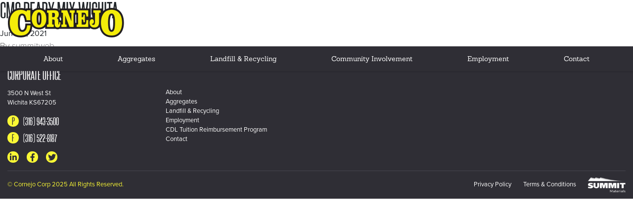

--- FILE ---
content_type: text/html; charset=UTF-8
request_url: https://cornejocorp.com/location/cmc-ready-mix-wichita/
body_size: 8143
content:
<!doctype html>
<html lang="en-US">
  <head>
  <meta charset="utf-8">
  <meta http-equiv="x-ua-compatible" content="ie=edge">
  <meta name="viewport" content="width=device-width, initial-scale=1, shrink-to-fit=no">
  <link rel="stylesheet" href="https://use.typekit.net/mhh8txj.css">
  <link rel="stylesheet" href="https://pro.fontawesome.com/releases/v5.13.0/css/all.css" integrity="sha384-IIED/eyOkM6ihtOiQsX2zizxFBphgnv1zbe1bKA+njdFzkr6cDNy16jfIKWu4FNH" crossorigin="anonymous">
  <title>CMC Ready Mix Wichita &#8211; Cornejo Corp</title>
<meta name='robots' content='max-image-preview:large' />
<link rel='dns-prefetch' href='//cornejocorp.com' />
<link rel='dns-prefetch' href='//maps.google.com' />
<link rel='dns-prefetch' href='//www.googletagmanager.com' />
<link rel="alternate" title="oEmbed (JSON)" type="application/json+oembed" href="https://cornejocorp.com/wp-json/oembed/1.0/embed?url=https%3A%2F%2Fcornejocorp.com%2Flocation%2Fcmc-ready-mix-wichita%2F" />
<link rel="alternate" title="oEmbed (XML)" type="text/xml+oembed" href="https://cornejocorp.com/wp-json/oembed/1.0/embed?url=https%3A%2F%2Fcornejocorp.com%2Flocation%2Fcmc-ready-mix-wichita%2F&#038;format=xml" />
<style id='wp-img-auto-sizes-contain-inline-css' type='text/css'>
img:is([sizes=auto i],[sizes^="auto," i]){contain-intrinsic-size:3000px 1500px}
/*# sourceURL=wp-img-auto-sizes-contain-inline-css */
</style>
<style id='wp-emoji-styles-inline-css' type='text/css'>

	img.wp-smiley, img.emoji {
		display: inline !important;
		border: none !important;
		box-shadow: none !important;
		height: 1em !important;
		width: 1em !important;
		margin: 0 0.07em !important;
		vertical-align: -0.1em !important;
		background: none !important;
		padding: 0 !important;
	}
/*# sourceURL=wp-emoji-styles-inline-css */
</style>
<link rel='stylesheet' id='wp-block-library-css' href='https://cornejocorp.com/wp-includes/css/dist/block-library/style.min.css?ver=6.9' type='text/css' media='all' />
<link rel='stylesheet' id='wp-bootstrap-blocks-styles-css' href='https://cornejocorp.com/wp-content/plugins/wp-bootstrap-blocks/build/style-index.css?ver=5.2.1' type='text/css' media='all' />
<link rel='stylesheet' id='sage/main.css-css' href='https://cornejocorp.com/wp-content/themes/cornejo/dist/styles/main_6c6b5e5b.css?ver=1.0.2' type='text/css' media='all' />
<script type="text/javascript" src="https://cornejocorp.com/wp-includes/js/jquery/jquery.min.js?ver=3.7.1" id="jquery-core-js"></script>
<script type="text/javascript" src="https://cornejocorp.com/wp-includes/js/jquery/jquery-migrate.min.js?ver=3.4.1" id="jquery-migrate-js"></script>

<!-- Google tag (gtag.js) snippet added by Site Kit -->
<!-- Google Analytics snippet added by Site Kit -->
<script type="text/javascript" src="https://www.googletagmanager.com/gtag/js?id=G-5Q8G8N4XDZ" id="google_gtagjs-js" async></script>
<script type="text/javascript" id="google_gtagjs-js-after">
/* <![CDATA[ */
window.dataLayer = window.dataLayer || [];function gtag(){dataLayer.push(arguments);}
gtag("set","linker",{"domains":["cornejocorp.com"]});
gtag("js", new Date());
gtag("set", "developer_id.dZTNiMT", true);
gtag("config", "G-5Q8G8N4XDZ");
//# sourceURL=google_gtagjs-js-after
/* ]]> */
</script>
<link rel="EditURI" type="application/rsd+xml" title="RSD" href="https://cornejocorp.com/xmlrpc.php?rsd" />
<meta name="generator" content="WordPress 6.9" />
<link rel="canonical" href="https://cornejocorp.com/location/cmc-ready-mix-wichita/" />
<link rel='shortlink' href='https://cornejocorp.com/?p=1946' />
<meta name="generator" content="Site Kit by Google 1.167.0" /><noscript><style>.simply-gallery-amp{ display: block !important; }</style></noscript><noscript><style>.sgb-preloader{ display: none !important; }</style></noscript><meta name="tec-api-version" content="v1"><meta name="tec-api-origin" content="https://cornejocorp.com"><link rel="alternate" href="https://cornejocorp.com/wp-json/tribe/events/v1/" /><link rel="icon" href="https://cornejocorp.com/wp-content/uploads/sites/19/2021/04/favicon.ico" sizes="32x32" />
<link rel="icon" href="https://cornejocorp.com/wp-content/uploads/sites/19/2021/04/favicon.ico" sizes="192x192" />
<link rel="apple-touch-icon" href="https://cornejocorp.com/wp-content/uploads/sites/19/2021/04/favicon.ico" />
<meta name="msapplication-TileImage" content="https://cornejocorp.com/wp-content/uploads/sites/19/2021/04/favicon.ico" />
		<style type="text/css" id="wp-custom-css">
			.menu-primary-navigation-container{
    width: 100%;
}
header.banner nav.primary ul#menu-primary-navigation>li.current-menu-item>a,
header.banner nav.primary ul#menu-primary-navigation>li.current-menu-parent>a{
	color: #faf835 !important;
}
header.banner nav.primary ul#menu-primary-navigation>li.current-menu-item>a:after,
header.banner nav.primary ul#menu-primary-navigation>li.current-menu-parent>a:after{
	width:100%;
}

header.banner nav.primary ul li.current-menu-item>a{
	color: #faf835 !important;
}
body.aggregates .wp-block-cover.has-background-dim:before{
	z-index: 1 !important;
}
.fuel-below{
	display: none;
}
@media (max-width: 767.98px){
	.fuel-below{
		display: inline;
	}
	.fuel-right{
		display: none;
	}
}


/* Calculator Styles */
#calculator_wrapper{
	    font-family: 'proxima-nova','Helvetica Neue',Helvetica,Arial,sans-serif;
    font-size: 12px;
    min-width: 300px;
    max-width: 600px;
    margin: 0 auto;
		margin-top: 50px;
		margin-bottom: 80px;
    color: #fff !important;
    text-transform: uppercase;
}
#button_row {
    padding: 20px 5px;
    overflow: auto;
	background-color: #2F2E35;
}
#calculator_wrapper .col-xs-3 {
    float: left;
    width: 25%;
}
.type {
    font-size: 10px;
    text-align: center;
    cursor: pointer;
    font-weight: bold;
}
.input_form {
    background-color: rgba(0,0,0,.5);
	padding: 20px;
}
#calculator_wrapper .total_wrapper {
    padding: 20px 20px;
    background-color: rgba(0,0,0,.5);
    line-height: 14px;
    border-top: 1px solid rgba(0,0,0,.3);
}
#calculator_wrapper *{
	box-sizing: content-box;
}
#calculator_wrapper #hints {
    background-color: #2F2E35;
    padding: 10px 35px;
    font-size: 10px;
}
#calculator_wrapper #steps {
    background-color: #faf835;
    padding: 20px 5px;
	color: #2f2e35;
}
#calculator_wrapper .input_form table, #calculator_wrapper .total_wrapper table {
    border-collapse: separate;
    border-spacing: 10px;
	display: table;
    box-sizing: border-box;
    text-indent: initial;
    border-color: gray;
	border: none;
}
#calculator_wrapper td{
	border: none;
	padding: 1px;
}
#calculator_wrapper ol{
	display: block;
    list-style-type: decimal;
    margin-block-start: 1em;
    margin-block-end: 1em;
    margin-inline-start: 0px;
    margin-inline-end: 0px;
    padding-inline-start: 40px;
}
.pre-label {
   	padding: 0px 6px;
    font-size: 16px;
    line-height: 36px;
    background-color: #faf835;
	color: #2f2e35;
	height: 36px;
	display: inline-block;
}
.input_form input, .total_wrapper input {
    width: 50%;
    border-left: none;
    border-top: none;
    border-bottom: none;
    text-align: center;
    color: #000;
    font-size: 14px;
    top: -1px;
    position: relative;
	height: 28px;
}
input.text, input.title, input[type=email], input[type=password], input[type=tel], input[type=text], select, textarea {
    background-color: #fff;
    border: 1px solid #bbb;
    padding: 2px;
    color: #4e4e4e;
}
#total_yards{
	width: 77%;
}
#calculator_wrapper .mini-header{
	font-size: 16px;
}
.type.active .mini-header {
    color: #faf835;
}

.contact-bg>.col-12{
	    padding: 20px;
    background: rgba(255, 255, 255, 0.4);
}

/* Hide Readymix on the homepage */
body.home .cta-grid>.col-md-4:nth-child(1){
	display: none !important;
}
body.home .cta-grid>.col-md-8:nth-child(2){
	margin: 0px auto;
}

/* Hide Leadership */
.wp-bootstrap-blocks-row img{
	display: none;
}		</style>
		  <script src="/wp-content/themes/cornejo/resources/assets/scripts/doubletab.js"></script>
  <style type="text/css">
    li.menu-home a {
      background-image: url(https://cornejocorp.com/wp-content/uploads/sites/19/2023/09/cornejo-logo.png);
    }
  </style>
  
  </head>
  <body class="wp-singular location-template-default single single-location postid-1946 wp-theme-cornejoresources tribe-no-js page-template-cornejo-new cmc-ready-mix-wichita sidebar-primary app-data index-data singular-data single-data single-location-data single-location-cmc-ready-mix-wichita-data">
<!--
    <div class="loader-wrapper">
      <span class="loader"><span class="loader-inner"></span></span>
    </div>
-->
            <header class="banner nav-down ">
  
<!--
  <div class="top-bar d-flex">
    <a class="btn btn-primary" href="https://alleyton-login.custportals.com/Account/Login"><i class="fas fa-user"></i> Customer Portal</a>    <a class="btn btn-primary" href="tel:281-238-1010"><i class="fas fa-phone-alt"></i> 281-238-1010</a>
    <a class="btn btn-primary" href=""><i class="fas fa-tasks-alt"></i> Apply Now</a>
  </div>
-->
  
  <div class="brand-container">  
    <a class="d-lg-none open-menu header-icons"><i class="fal fa-bars"></i></a>
    
          <a class="brand" href="https://cornejocorp.com/">
        <img class="img-fluid" src="https://cornejocorp.com/wp-content/uploads/sites/19/2023/09/cornejo-logo.png">
      </a>
        
    <a class="d-lg-none"><i class="fal fa-phone"></i></a>
  </div>

  <nav class="primary d-flex">
    <a class="d-md-none close-menu"><i class="fal fa-times"></i></a>    
          <div class="menu-primary-navigation-container"><ul id="menu-primary-navigation" class="flex-fill"><li id="menu-item-1355" class="menu-item menu-item-type-post_type menu-item-object-page menu-item-has-children menu-item-1355"><a href="https://cornejocorp.com/about/">About</a>
<ul class="sub-menu">
	<li id="menu-item-1394" class="menu-item menu-item-type-post_type menu-item-object-page menu-item-1394"><a href="https://cornejocorp.com/about/history/">History</a></li>
	<li id="menu-item-1400" class="menu-item menu-item-type-post_type menu-item-object-page menu-item-1400"><a href="https://cornejocorp.com/about/leadership/">Leadership</a></li>
</ul>
</li>
<li id="menu-item-1357" class="menu-item menu-item-type-post_type menu-item-object-page menu-item-has-children menu-item-1357"><a href="https://cornejocorp.com/aggregates/">Aggregates</a>
<ul class="sub-menu">
	<li id="menu-item-1548" class="menu-item menu-item-type-post_type menu-item-object-page menu-item-1548"><a href="https://cornejocorp.com/aggregates/aggregate-products/">Aggregate Products</a></li>
	<li id="menu-item-1554" class="menu-item menu-item-type-post_type menu-item-object-page menu-item-1554"><a href="https://cornejocorp.com/aggregates/locations/">Locations</a></li>
	<li id="menu-item-1772" class="menu-item menu-item-type-custom menu-item-object-custom menu-item-1772"><a target="_blank" href="https://cornejocorp.com/wp-content/uploads/sites/19/2021/06/product-list.pdf">Product List</a></li>
	<li id="menu-item-1553" class="menu-item menu-item-type-post_type menu-item-object-page menu-item-1553"><a href="https://cornejocorp.com/aggregates/material-calculator/">Material Calculator</a></li>
</ul>
</li>
<li id="menu-item-1358" class="menu-item menu-item-type-post_type menu-item-object-page menu-item-has-children menu-item-1358"><a href="https://cornejocorp.com/landfill-recycling/">Landfill &#038; Recycling</a>
<ul class="sub-menu">
	<li id="menu-item-1570" class="menu-item menu-item-type-post_type menu-item-object-page menu-item-1570"><a href="https://cornejocorp.com/landfill-recycling/recycling-information/">Recycling Information</a></li>
	<li id="menu-item-1577" class="menu-item menu-item-type-post_type menu-item-object-page menu-item-1577"><a href="https://cornejocorp.com/landfill-recycling/locations/">Locations</a></li>
</ul>
</li>
<li id="menu-item-1361" class="menu-item menu-item-type-post_type menu-item-object-page menu-item-1361"><a href="https://cornejocorp.com/community-involvement/">Community Involvement</a></li>
<li id="menu-item-1362" class="menu-item menu-item-type-post_type menu-item-object-page menu-item-has-children menu-item-1362"><a href="https://cornejocorp.com/employment/">Employment</a>
<ul class="sub-menu">
	<li id="menu-item-1699" class="menu-item menu-item-type-post_type menu-item-object-page menu-item-1699"><a href="https://cornejocorp.com/employment/open-positions/">Open Positions</a></li>
	<li id="menu-item-1714" class="menu-item menu-item-type-post_type menu-item-object-page menu-item-1714"><a href="https://cornejocorp.com/employment/corporate-internship-program/">Corporate Internship Program</a></li>
	<li id="menu-item-2006" class="menu-item menu-item-type-post_type menu-item-object-page menu-item-2006"><a href="https://cornejocorp.com/employment/cdl-tuition/">CDL Tuition Reimbursement Program</a></li>
</ul>
</li>
<li id="menu-item-1363" class="menu-item menu-item-type-post_type menu-item-object-page menu-item-1363"><a href="https://cornejocorp.com/contact/">Contact</a></li>
</ul></div>
      
  </nav>
</header>

<div class="scroll-nav">
  <div class="container-fluid">
    <div class="menu-primary-navigation-container"><ul id="menu-primary-navigation-1" class="nav align-items-center"><li class="menu-item menu-item-type-post_type menu-item-object-page menu-item-has-children menu-item-1355"><a href="https://cornejocorp.com/about/">About</a>
<ul class="sub-menu">
	<li class="menu-item menu-item-type-post_type menu-item-object-page menu-item-1394"><a href="https://cornejocorp.com/about/history/">History</a></li>
	<li class="menu-item menu-item-type-post_type menu-item-object-page menu-item-1400"><a href="https://cornejocorp.com/about/leadership/">Leadership</a></li>
</ul>
</li>
<li class="menu-item menu-item-type-post_type menu-item-object-page menu-item-has-children menu-item-1357"><a href="https://cornejocorp.com/aggregates/">Aggregates</a>
<ul class="sub-menu">
	<li class="menu-item menu-item-type-post_type menu-item-object-page menu-item-1548"><a href="https://cornejocorp.com/aggregates/aggregate-products/">Aggregate Products</a></li>
	<li class="menu-item menu-item-type-post_type menu-item-object-page menu-item-1554"><a href="https://cornejocorp.com/aggregates/locations/">Locations</a></li>
	<li class="menu-item menu-item-type-custom menu-item-object-custom menu-item-1772"><a target="_blank" href="https://cornejocorp.com/wp-content/uploads/sites/19/2021/06/product-list.pdf">Product List</a></li>
	<li class="menu-item menu-item-type-post_type menu-item-object-page menu-item-1553"><a href="https://cornejocorp.com/aggregates/material-calculator/">Material Calculator</a></li>
</ul>
</li>
<li class="menu-item menu-item-type-post_type menu-item-object-page menu-item-has-children menu-item-1358"><a href="https://cornejocorp.com/landfill-recycling/">Landfill &#038; Recycling</a>
<ul class="sub-menu">
	<li class="menu-item menu-item-type-post_type menu-item-object-page menu-item-1570"><a href="https://cornejocorp.com/landfill-recycling/recycling-information/">Recycling Information</a></li>
	<li class="menu-item menu-item-type-post_type menu-item-object-page menu-item-1577"><a href="https://cornejocorp.com/landfill-recycling/locations/">Locations</a></li>
</ul>
</li>
<li class="menu-item menu-item-type-post_type menu-item-object-page menu-item-1361"><a href="https://cornejocorp.com/community-involvement/">Community Involvement</a></li>
<li class="menu-item menu-item-type-post_type menu-item-object-page menu-item-has-children menu-item-1362"><a href="https://cornejocorp.com/employment/">Employment</a>
<ul class="sub-menu">
	<li class="menu-item menu-item-type-post_type menu-item-object-page menu-item-1699"><a href="https://cornejocorp.com/employment/open-positions/">Open Positions</a></li>
	<li class="menu-item menu-item-type-post_type menu-item-object-page menu-item-1714"><a href="https://cornejocorp.com/employment/corporate-internship-program/">Corporate Internship Program</a></li>
	<li class="menu-item menu-item-type-post_type menu-item-object-page menu-item-2006"><a href="https://cornejocorp.com/employment/cdl-tuition/">CDL Tuition Reimbursement Program</a></li>
</ul>
</li>
<li class="menu-item menu-item-type-post_type menu-item-object-page menu-item-1363"><a href="https://cornejocorp.com/contact/">Contact</a></li>
</ul></div>
  </div>
</div>
        <div class="sub-nav-wrap">
  <div class="container">
    <div class="row">
          </div>
  </div>
</div>    <div class="wrap" role="document">
      <div class="content">
        <main class="main">
                 <article class="post-1946 location type-location status-publish hentry">
  <header>
    <h1 class="entry-title">CMC Ready Mix Wichita</h1>
    <time class="updated" datetime="2021-06-18T22:00:49+00:00">June 18, 2021</time>
<p class="byline author vcard">
  By <a href="https://cornejocorp.com/author/summitweb/" rel="author" class="fn">
    summitweb
  </a>
</p>
  </header>
  <div class="entry-content">
      </div>
  <footer>
    
  </footer>
  <section id="comments" class="comments">
  
  
  </section>
</article>
          </main>
      </div>
    </div>
        <footer class="content-info">
  <div class="container">
    <div class="row align-items-center footer-top">
      
      <div class="col-md-3 text-left">
        <h4>Corporate Office</h4>       
        <address>3500 N West St<br />Wichita KS67205</address>        
        <ul class="numbers">
          <li class="phone">
            (316) 943-3500          </li>
          <li class="fax">
            (316) 522-8187          </li>
        </ul>

        <ul class="nav social-icons"><li class="linkedin"><a target="_blank" href="https://www.linkedin.com/company/cornejo-and-sons/"><i class="fab fa-linkedin-in"></i></a></li><li class="facebook"><a target="_blank" href="https://www.facebook.com/CornejoandSons/"><i class="fab fa-facebook-f"></i></a></li><li class="twitter"><a target="_blank" href="https://twitter.com/cornejoandsons"><i class="fab fa-twitter"></i></a></li></ul>        
      </div>
      
      <div class="col-md-8">
        <nav class="nav-footer">
                      <div class="menu-footer-navigation-container"><ul id="menu-footer-navigation" class=""><li id="menu-item-1346" class="menu-item menu-item-type-post_type menu-item-object-page menu-item-1346"><a href="https://cornejocorp.com/about/">About</a></li>
<li id="menu-item-1348" class="menu-item menu-item-type-post_type menu-item-object-page menu-item-1348"><a href="https://cornejocorp.com/aggregates/">Aggregates</a></li>
<li id="menu-item-1349" class="menu-item menu-item-type-post_type menu-item-object-page menu-item-1349"><a href="https://cornejocorp.com/landfill-recycling/">Landfill &#038; Recycling</a></li>
<li id="menu-item-1353" class="menu-item menu-item-type-post_type menu-item-object-page menu-item-1353"><a href="https://cornejocorp.com/employment/">Employment</a></li>
<li id="menu-item-2005" class="menu-item menu-item-type-post_type menu-item-object-page menu-item-2005"><a href="https://cornejocorp.com/employment/cdl-tuition/">CDL Tuition Reimbursement Program</a></li>
<li id="menu-item-1354" class="menu-item menu-item-type-post_type menu-item-object-page menu-item-1354"><a href="https://cornejocorp.com/contact/">Contact</a></li>
</ul></div>
                  </nav>        
      </div>
      
    </div>
    
    <div class="legal text-center d-md-flex align-items-center justify-content-between">
      <div>&copy; Cornejo Corp 2025 All Rights Reserved.</div>
      <div class="d-md-flex align-items-center">
        <a class="d-block" href="/privacy-policy">Privacy Policy</a>
        <a class="d-block" href="/terms-conditions">Terms &amp; Conditions</a>
        <a class="d-block" href="http://summit-materials.com" target="_blank">
          <img class="img-fluid" src="https://cornejocorp.com/wp-content/uploads/sites/19/2023/09/summit-logo.png" />        </a>
      </div>
    </div>

  </div>
</footer>
    <script type="speculationrules">
{"prefetch":[{"source":"document","where":{"and":[{"href_matches":"/*"},{"not":{"href_matches":["/wp-*.php","/wp-admin/*","/wp-content/uploads/sites/19/*","/wp-content/*","/wp-content/plugins/*","/wp-content/themes/cornejo/resources/*","/*\\?(.+)"]}},{"not":{"selector_matches":"a[rel~=\"nofollow\"]"}},{"not":{"selector_matches":".no-prefetch, .no-prefetch a"}}]},"eagerness":"conservative"}]}
</script>
		<script>
		( function ( body ) {
			'use strict';
			body.className = body.className.replace( /\btribe-no-js\b/, 'tribe-js' );
		} )( document.body );
		</script>
		<script> /* <![CDATA[ */var tribe_l10n_datatables = {"aria":{"sort_ascending":": activate to sort column ascending","sort_descending":": activate to sort column descending"},"length_menu":"Show _MENU_ entries","empty_table":"No data available in table","info":"Showing _START_ to _END_ of _TOTAL_ entries","info_empty":"Showing 0 to 0 of 0 entries","info_filtered":"(filtered from _MAX_ total entries)","zero_records":"No matching records found","search":"Search:","all_selected_text":"All items on this page were selected. ","select_all_link":"Select all pages","clear_selection":"Clear Selection.","pagination":{"all":"All","next":"Next","previous":"Previous"},"select":{"rows":{"0":"","_":": Selected %d rows","1":": Selected 1 row"}},"datepicker":{"dayNames":["Sunday","Monday","Tuesday","Wednesday","Thursday","Friday","Saturday"],"dayNamesShort":["Sun","Mon","Tue","Wed","Thu","Fri","Sat"],"dayNamesMin":["S","M","T","W","T","F","S"],"monthNames":["January","February","March","April","May","June","July","August","September","October","November","December"],"monthNamesShort":["January","February","March","April","May","June","July","August","September","October","November","December"],"monthNamesMin":["Jan","Feb","Mar","Apr","May","Jun","Jul","Aug","Sep","Oct","Nov","Dec"],"nextText":"Next","prevText":"Prev","currentText":"Today","closeText":"Done","today":"Today","clear":"Clear"}};/* ]]> */ </script><style id='global-styles-inline-css' type='text/css'>
:root{--wp--preset--aspect-ratio--square: 1;--wp--preset--aspect-ratio--4-3: 4/3;--wp--preset--aspect-ratio--3-4: 3/4;--wp--preset--aspect-ratio--3-2: 3/2;--wp--preset--aspect-ratio--2-3: 2/3;--wp--preset--aspect-ratio--16-9: 16/9;--wp--preset--aspect-ratio--9-16: 9/16;--wp--preset--color--black: #000000;--wp--preset--color--cyan-bluish-gray: #abb8c3;--wp--preset--color--white: #ffffff;--wp--preset--color--pale-pink: #f78da7;--wp--preset--color--vivid-red: #cf2e2e;--wp--preset--color--luminous-vivid-orange: #ff6900;--wp--preset--color--luminous-vivid-amber: #fcb900;--wp--preset--color--light-green-cyan: #7bdcb5;--wp--preset--color--vivid-green-cyan: #00d084;--wp--preset--color--pale-cyan-blue: #8ed1fc;--wp--preset--color--vivid-cyan-blue: #0693e3;--wp--preset--color--vivid-purple: #9b51e0;--wp--preset--gradient--vivid-cyan-blue-to-vivid-purple: linear-gradient(135deg,rgb(6,147,227) 0%,rgb(155,81,224) 100%);--wp--preset--gradient--light-green-cyan-to-vivid-green-cyan: linear-gradient(135deg,rgb(122,220,180) 0%,rgb(0,208,130) 100%);--wp--preset--gradient--luminous-vivid-amber-to-luminous-vivid-orange: linear-gradient(135deg,rgb(252,185,0) 0%,rgb(255,105,0) 100%);--wp--preset--gradient--luminous-vivid-orange-to-vivid-red: linear-gradient(135deg,rgb(255,105,0) 0%,rgb(207,46,46) 100%);--wp--preset--gradient--very-light-gray-to-cyan-bluish-gray: linear-gradient(135deg,rgb(238,238,238) 0%,rgb(169,184,195) 100%);--wp--preset--gradient--cool-to-warm-spectrum: linear-gradient(135deg,rgb(74,234,220) 0%,rgb(151,120,209) 20%,rgb(207,42,186) 40%,rgb(238,44,130) 60%,rgb(251,105,98) 80%,rgb(254,248,76) 100%);--wp--preset--gradient--blush-light-purple: linear-gradient(135deg,rgb(255,206,236) 0%,rgb(152,150,240) 100%);--wp--preset--gradient--blush-bordeaux: linear-gradient(135deg,rgb(254,205,165) 0%,rgb(254,45,45) 50%,rgb(107,0,62) 100%);--wp--preset--gradient--luminous-dusk: linear-gradient(135deg,rgb(255,203,112) 0%,rgb(199,81,192) 50%,rgb(65,88,208) 100%);--wp--preset--gradient--pale-ocean: linear-gradient(135deg,rgb(255,245,203) 0%,rgb(182,227,212) 50%,rgb(51,167,181) 100%);--wp--preset--gradient--electric-grass: linear-gradient(135deg,rgb(202,248,128) 0%,rgb(113,206,126) 100%);--wp--preset--gradient--midnight: linear-gradient(135deg,rgb(2,3,129) 0%,rgb(40,116,252) 100%);--wp--preset--font-size--small: 13px;--wp--preset--font-size--medium: 20px;--wp--preset--font-size--large: 36px;--wp--preset--font-size--x-large: 42px;--wp--preset--spacing--20: 0.44rem;--wp--preset--spacing--30: 0.67rem;--wp--preset--spacing--40: 1rem;--wp--preset--spacing--50: 1.5rem;--wp--preset--spacing--60: 2.25rem;--wp--preset--spacing--70: 3.38rem;--wp--preset--spacing--80: 5.06rem;--wp--preset--shadow--natural: 6px 6px 9px rgba(0, 0, 0, 0.2);--wp--preset--shadow--deep: 12px 12px 50px rgba(0, 0, 0, 0.4);--wp--preset--shadow--sharp: 6px 6px 0px rgba(0, 0, 0, 0.2);--wp--preset--shadow--outlined: 6px 6px 0px -3px rgb(255, 255, 255), 6px 6px rgb(0, 0, 0);--wp--preset--shadow--crisp: 6px 6px 0px rgb(0, 0, 0);}:where(body) { margin: 0; }.wp-site-blocks > .alignleft { float: left; margin-right: 2em; }.wp-site-blocks > .alignright { float: right; margin-left: 2em; }.wp-site-blocks > .aligncenter { justify-content: center; margin-left: auto; margin-right: auto; }:where(.is-layout-flex){gap: 0.5em;}:where(.is-layout-grid){gap: 0.5em;}.is-layout-flow > .alignleft{float: left;margin-inline-start: 0;margin-inline-end: 2em;}.is-layout-flow > .alignright{float: right;margin-inline-start: 2em;margin-inline-end: 0;}.is-layout-flow > .aligncenter{margin-left: auto !important;margin-right: auto !important;}.is-layout-constrained > .alignleft{float: left;margin-inline-start: 0;margin-inline-end: 2em;}.is-layout-constrained > .alignright{float: right;margin-inline-start: 2em;margin-inline-end: 0;}.is-layout-constrained > .aligncenter{margin-left: auto !important;margin-right: auto !important;}.is-layout-constrained > :where(:not(.alignleft):not(.alignright):not(.alignfull)){margin-left: auto !important;margin-right: auto !important;}body .is-layout-flex{display: flex;}.is-layout-flex{flex-wrap: wrap;align-items: center;}.is-layout-flex > :is(*, div){margin: 0;}body .is-layout-grid{display: grid;}.is-layout-grid > :is(*, div){margin: 0;}body{padding-top: 0px;padding-right: 0px;padding-bottom: 0px;padding-left: 0px;}a:where(:not(.wp-element-button)){text-decoration: underline;}:root :where(.wp-element-button, .wp-block-button__link){background-color: #32373c;border-width: 0;color: #fff;font-family: inherit;font-size: inherit;font-style: inherit;font-weight: inherit;letter-spacing: inherit;line-height: inherit;padding-top: calc(0.667em + 2px);padding-right: calc(1.333em + 2px);padding-bottom: calc(0.667em + 2px);padding-left: calc(1.333em + 2px);text-decoration: none;text-transform: inherit;}.has-black-color{color: var(--wp--preset--color--black) !important;}.has-cyan-bluish-gray-color{color: var(--wp--preset--color--cyan-bluish-gray) !important;}.has-white-color{color: var(--wp--preset--color--white) !important;}.has-pale-pink-color{color: var(--wp--preset--color--pale-pink) !important;}.has-vivid-red-color{color: var(--wp--preset--color--vivid-red) !important;}.has-luminous-vivid-orange-color{color: var(--wp--preset--color--luminous-vivid-orange) !important;}.has-luminous-vivid-amber-color{color: var(--wp--preset--color--luminous-vivid-amber) !important;}.has-light-green-cyan-color{color: var(--wp--preset--color--light-green-cyan) !important;}.has-vivid-green-cyan-color{color: var(--wp--preset--color--vivid-green-cyan) !important;}.has-pale-cyan-blue-color{color: var(--wp--preset--color--pale-cyan-blue) !important;}.has-vivid-cyan-blue-color{color: var(--wp--preset--color--vivid-cyan-blue) !important;}.has-vivid-purple-color{color: var(--wp--preset--color--vivid-purple) !important;}.has-black-background-color{background-color: var(--wp--preset--color--black) !important;}.has-cyan-bluish-gray-background-color{background-color: var(--wp--preset--color--cyan-bluish-gray) !important;}.has-white-background-color{background-color: var(--wp--preset--color--white) !important;}.has-pale-pink-background-color{background-color: var(--wp--preset--color--pale-pink) !important;}.has-vivid-red-background-color{background-color: var(--wp--preset--color--vivid-red) !important;}.has-luminous-vivid-orange-background-color{background-color: var(--wp--preset--color--luminous-vivid-orange) !important;}.has-luminous-vivid-amber-background-color{background-color: var(--wp--preset--color--luminous-vivid-amber) !important;}.has-light-green-cyan-background-color{background-color: var(--wp--preset--color--light-green-cyan) !important;}.has-vivid-green-cyan-background-color{background-color: var(--wp--preset--color--vivid-green-cyan) !important;}.has-pale-cyan-blue-background-color{background-color: var(--wp--preset--color--pale-cyan-blue) !important;}.has-vivid-cyan-blue-background-color{background-color: var(--wp--preset--color--vivid-cyan-blue) !important;}.has-vivid-purple-background-color{background-color: var(--wp--preset--color--vivid-purple) !important;}.has-black-border-color{border-color: var(--wp--preset--color--black) !important;}.has-cyan-bluish-gray-border-color{border-color: var(--wp--preset--color--cyan-bluish-gray) !important;}.has-white-border-color{border-color: var(--wp--preset--color--white) !important;}.has-pale-pink-border-color{border-color: var(--wp--preset--color--pale-pink) !important;}.has-vivid-red-border-color{border-color: var(--wp--preset--color--vivid-red) !important;}.has-luminous-vivid-orange-border-color{border-color: var(--wp--preset--color--luminous-vivid-orange) !important;}.has-luminous-vivid-amber-border-color{border-color: var(--wp--preset--color--luminous-vivid-amber) !important;}.has-light-green-cyan-border-color{border-color: var(--wp--preset--color--light-green-cyan) !important;}.has-vivid-green-cyan-border-color{border-color: var(--wp--preset--color--vivid-green-cyan) !important;}.has-pale-cyan-blue-border-color{border-color: var(--wp--preset--color--pale-cyan-blue) !important;}.has-vivid-cyan-blue-border-color{border-color: var(--wp--preset--color--vivid-cyan-blue) !important;}.has-vivid-purple-border-color{border-color: var(--wp--preset--color--vivid-purple) !important;}.has-vivid-cyan-blue-to-vivid-purple-gradient-background{background: var(--wp--preset--gradient--vivid-cyan-blue-to-vivid-purple) !important;}.has-light-green-cyan-to-vivid-green-cyan-gradient-background{background: var(--wp--preset--gradient--light-green-cyan-to-vivid-green-cyan) !important;}.has-luminous-vivid-amber-to-luminous-vivid-orange-gradient-background{background: var(--wp--preset--gradient--luminous-vivid-amber-to-luminous-vivid-orange) !important;}.has-luminous-vivid-orange-to-vivid-red-gradient-background{background: var(--wp--preset--gradient--luminous-vivid-orange-to-vivid-red) !important;}.has-very-light-gray-to-cyan-bluish-gray-gradient-background{background: var(--wp--preset--gradient--very-light-gray-to-cyan-bluish-gray) !important;}.has-cool-to-warm-spectrum-gradient-background{background: var(--wp--preset--gradient--cool-to-warm-spectrum) !important;}.has-blush-light-purple-gradient-background{background: var(--wp--preset--gradient--blush-light-purple) !important;}.has-blush-bordeaux-gradient-background{background: var(--wp--preset--gradient--blush-bordeaux) !important;}.has-luminous-dusk-gradient-background{background: var(--wp--preset--gradient--luminous-dusk) !important;}.has-pale-ocean-gradient-background{background: var(--wp--preset--gradient--pale-ocean) !important;}.has-electric-grass-gradient-background{background: var(--wp--preset--gradient--electric-grass) !important;}.has-midnight-gradient-background{background: var(--wp--preset--gradient--midnight) !important;}.has-small-font-size{font-size: var(--wp--preset--font-size--small) !important;}.has-medium-font-size{font-size: var(--wp--preset--font-size--medium) !important;}.has-large-font-size{font-size: var(--wp--preset--font-size--large) !important;}.has-x-large-font-size{font-size: var(--wp--preset--font-size--x-large) !important;}
/*# sourceURL=global-styles-inline-css */
</style>
<script type="text/javascript" src="https://cornejocorp.com/wp-content/plugins/the-events-calendar/common/build/js/user-agent.js?ver=da75d0bdea6dde3898df" id="tec-user-agent-js"></script>
<script type="text/javascript" src="https://cornejocorp.com/wp-content/plugins/wp-google-map-gold/assets/js/vendor/webfont/webfont.js?ver=5.2.6" id="webfont-js"></script>
<script type="text/javascript" src="https://maps.google.com/maps/api/js?key=AIzaSyBdTnPPdfPuXe8kW_0Cj5GnWHnvReuMptU&amp;libraries=geometry%2Cplaces%2Cweather%2Cpanoramio%2Cdrawing&amp;language=en&amp;ver=5.2.6" id="wpgmp-google-api-js"></script>
<script type="text/javascript" src="https://cornejocorp.com/wp-includes/js/imagesloaded.min.js?ver=5.0.0" id="imagesloaded-js"></script>
<script type="text/javascript" src="https://cornejocorp.com/wp-includes/js/masonry.min.js?ver=4.2.2" id="masonry-js"></script>
<script type="text/javascript" src="https://cornejocorp.com/wp-includes/js/jquery/jquery.masonry.min.js?ver=3.1.2b" id="jquery-masonry-js"></script>
<script type="text/javascript" id="wpgmp-frontend-js-extra">
/* <![CDATA[ */
var wpgmp_flocal = {"ajax_url":"https://cornejocorp.com/wp-admin/admin-ajax.php","nonce":"b4900277fe","days_to_remember":""};
//# sourceURL=wpgmp-frontend-js-extra
/* ]]> */
</script>
<script type="text/javascript" src="https://cornejocorp.com/wp-content/plugins/wp-google-map-gold/assets/js/frontend.min.js?ver=5.2.6" id="wpgmp-frontend-js"></script>
<script type="text/javascript" src="https://cornejocorp.com/wp-content/themes/cornejo/dist/scripts/main_6c6b5e5b.js" id="sage/main.js-js"></script>
<script id="wp-emoji-settings" type="application/json">
{"baseUrl":"https://s.w.org/images/core/emoji/17.0.2/72x72/","ext":".png","svgUrl":"https://s.w.org/images/core/emoji/17.0.2/svg/","svgExt":".svg","source":{"concatemoji":"https://cornejocorp.com/wp-includes/js/wp-emoji-release.min.js?ver=6.9"}}
</script>
<script type="module">
/* <![CDATA[ */
/*! This file is auto-generated */
const a=JSON.parse(document.getElementById("wp-emoji-settings").textContent),o=(window._wpemojiSettings=a,"wpEmojiSettingsSupports"),s=["flag","emoji"];function i(e){try{var t={supportTests:e,timestamp:(new Date).valueOf()};sessionStorage.setItem(o,JSON.stringify(t))}catch(e){}}function c(e,t,n){e.clearRect(0,0,e.canvas.width,e.canvas.height),e.fillText(t,0,0);t=new Uint32Array(e.getImageData(0,0,e.canvas.width,e.canvas.height).data);e.clearRect(0,0,e.canvas.width,e.canvas.height),e.fillText(n,0,0);const a=new Uint32Array(e.getImageData(0,0,e.canvas.width,e.canvas.height).data);return t.every((e,t)=>e===a[t])}function p(e,t){e.clearRect(0,0,e.canvas.width,e.canvas.height),e.fillText(t,0,0);var n=e.getImageData(16,16,1,1);for(let e=0;e<n.data.length;e++)if(0!==n.data[e])return!1;return!0}function u(e,t,n,a){switch(t){case"flag":return n(e,"\ud83c\udff3\ufe0f\u200d\u26a7\ufe0f","\ud83c\udff3\ufe0f\u200b\u26a7\ufe0f")?!1:!n(e,"\ud83c\udde8\ud83c\uddf6","\ud83c\udde8\u200b\ud83c\uddf6")&&!n(e,"\ud83c\udff4\udb40\udc67\udb40\udc62\udb40\udc65\udb40\udc6e\udb40\udc67\udb40\udc7f","\ud83c\udff4\u200b\udb40\udc67\u200b\udb40\udc62\u200b\udb40\udc65\u200b\udb40\udc6e\u200b\udb40\udc67\u200b\udb40\udc7f");case"emoji":return!a(e,"\ud83e\u1fac8")}return!1}function f(e,t,n,a){let r;const o=(r="undefined"!=typeof WorkerGlobalScope&&self instanceof WorkerGlobalScope?new OffscreenCanvas(300,150):document.createElement("canvas")).getContext("2d",{willReadFrequently:!0}),s=(o.textBaseline="top",o.font="600 32px Arial",{});return e.forEach(e=>{s[e]=t(o,e,n,a)}),s}function r(e){var t=document.createElement("script");t.src=e,t.defer=!0,document.head.appendChild(t)}a.supports={everything:!0,everythingExceptFlag:!0},new Promise(t=>{let n=function(){try{var e=JSON.parse(sessionStorage.getItem(o));if("object"==typeof e&&"number"==typeof e.timestamp&&(new Date).valueOf()<e.timestamp+604800&&"object"==typeof e.supportTests)return e.supportTests}catch(e){}return null}();if(!n){if("undefined"!=typeof Worker&&"undefined"!=typeof OffscreenCanvas&&"undefined"!=typeof URL&&URL.createObjectURL&&"undefined"!=typeof Blob)try{var e="postMessage("+f.toString()+"("+[JSON.stringify(s),u.toString(),c.toString(),p.toString()].join(",")+"));",a=new Blob([e],{type:"text/javascript"});const r=new Worker(URL.createObjectURL(a),{name:"wpTestEmojiSupports"});return void(r.onmessage=e=>{i(n=e.data),r.terminate(),t(n)})}catch(e){}i(n=f(s,u,c,p))}t(n)}).then(e=>{for(const n in e)a.supports[n]=e[n],a.supports.everything=a.supports.everything&&a.supports[n],"flag"!==n&&(a.supports.everythingExceptFlag=a.supports.everythingExceptFlag&&a.supports[n]);var t;a.supports.everythingExceptFlag=a.supports.everythingExceptFlag&&!a.supports.flag,a.supports.everything||((t=a.source||{}).concatemoji?r(t.concatemoji):t.wpemoji&&t.twemoji&&(r(t.twemoji),r(t.wpemoji)))});
//# sourceURL=https://cornejocorp.com/wp-includes/js/wp-emoji-loader.min.js
/* ]]> */
</script>
  </body>
</html>
